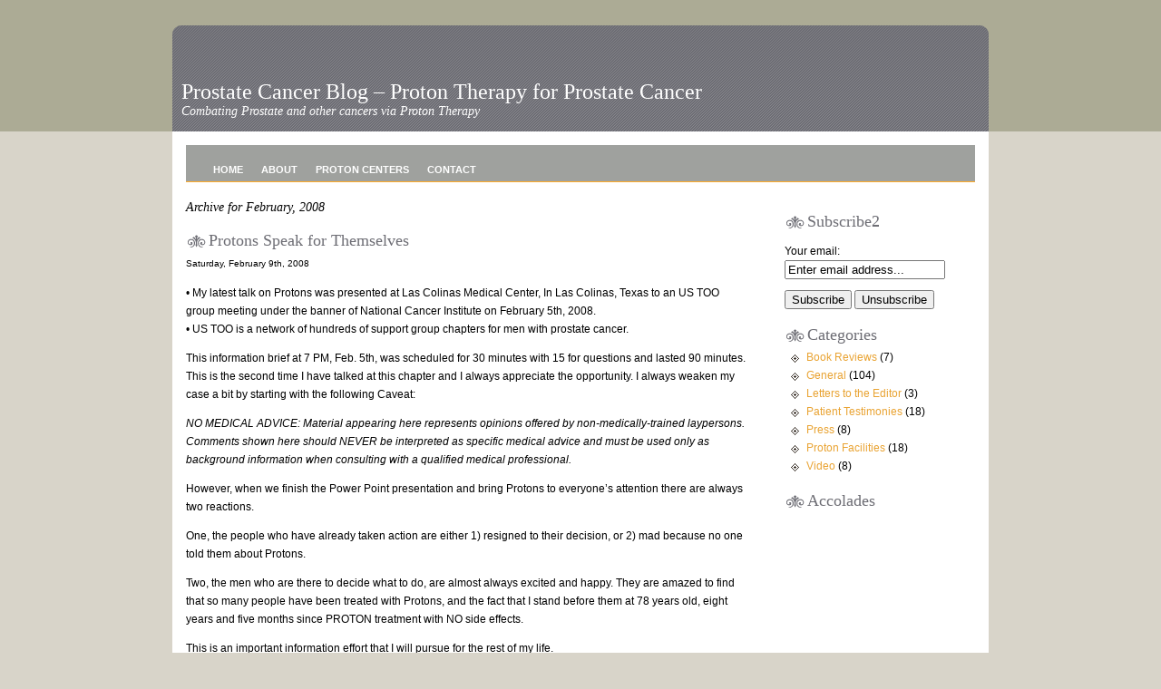

--- FILE ---
content_type: text/html; charset=UTF-8
request_url: http://www.prostateblog.com/?m=200802
body_size: 9028
content:
<!DOCTYPE html PUBLIC "-//W3C//DTD XHTML 1.0 Strict//EN"
    "http://www.w3.org/TR/xhtml1/DTD/xhtml1-strict.dtd">

<html xmlns="http://www.w3.org/1999/xhtml" xml:lang="en" lang="en">
<head profile="http://gmpg.org/xfn/11">
  
  <meta http-equiv="Content-Type" content="text/html; charset=utf-8" />
  <meta http-equiv="content-language" content="en" />
  <meta name="language" content="en" />
  <meta name="generator" content="6.6.1" />
<!--
  <meta name="description" CONTENT="PLACE YOUR BLOG DESCRIPTION HERE" />
  <meta name="keywords" content="PLACE YOUR KEYWORDS HERE" />
-->
  <link rel="Stylesheet" href="http://www.prostateblog.com/wp-content/themes/new-golden-gray/style.css" type="text/css" />
  <link rel="alternate" type="application/rss+xml" title="RSS 2.0" href="http://www.prostateblog.com/?feed=rss2" />
  <link rel="alternate" type="text/xml" title="RSS .92" href="http://www.prostateblog.com/?feed=rss" />
  <link rel="alternate" type="application/atom+xml" title="Atom 0.3" href="http://www.prostateblog.com/?feed=atom" />
  <link rel="pingback" href="http://www.prostateblog.com/xmlrpc.php" />
  	<link rel='archives' title='July 2024' href='http://www.prostateblog.com/?m=202407' />
	<link rel='archives' title='April 2019' href='http://www.prostateblog.com/?m=201904' />
	<link rel='archives' title='February 2019' href='http://www.prostateblog.com/?m=201902' />
	<link rel='archives' title='June 2018' href='http://www.prostateblog.com/?m=201806' />
	<link rel='archives' title='May 2018' href='http://www.prostateblog.com/?m=201805' />
	<link rel='archives' title='October 2014' href='http://www.prostateblog.com/?m=201410' />
	<link rel='archives' title='August 2014' href='http://www.prostateblog.com/?m=201408' />
	<link rel='archives' title='April 2014' href='http://www.prostateblog.com/?m=201404' />
	<link rel='archives' title='March 2014' href='http://www.prostateblog.com/?m=201403' />
	<link rel='archives' title='January 2014' href='http://www.prostateblog.com/?m=201401' />
	<link rel='archives' title='November 2013' href='http://www.prostateblog.com/?m=201311' />
	<link rel='archives' title='October 2013' href='http://www.prostateblog.com/?m=201310' />
	<link rel='archives' title='September 2013' href='http://www.prostateblog.com/?m=201309' />
	<link rel='archives' title='July 2013' href='http://www.prostateblog.com/?m=201307' />
	<link rel='archives' title='June 2013' href='http://www.prostateblog.com/?m=201306' />
	<link rel='archives' title='May 2013' href='http://www.prostateblog.com/?m=201305' />
	<link rel='archives' title='March 2013' href='http://www.prostateblog.com/?m=201303' />
	<link rel='archives' title='February 2013' href='http://www.prostateblog.com/?m=201302' />
	<link rel='archives' title='January 2013' href='http://www.prostateblog.com/?m=201301' />
	<link rel='archives' title='December 2012' href='http://www.prostateblog.com/?m=201212' />
	<link rel='archives' title='October 2012' href='http://www.prostateblog.com/?m=201210' />
	<link rel='archives' title='September 2012' href='http://www.prostateblog.com/?m=201209' />
	<link rel='archives' title='August 2012' href='http://www.prostateblog.com/?m=201208' />
	<link rel='archives' title='June 2012' href='http://www.prostateblog.com/?m=201206' />
	<link rel='archives' title='May 2012' href='http://www.prostateblog.com/?m=201205' />
	<link rel='archives' title='April 2012' href='http://www.prostateblog.com/?m=201204' />
	<link rel='archives' title='March 2012' href='http://www.prostateblog.com/?m=201203' />
	<link rel='archives' title='January 2012' href='http://www.prostateblog.com/?m=201201' />
	<link rel='archives' title='December 2011' href='http://www.prostateblog.com/?m=201112' />
	<link rel='archives' title='October 2011' href='http://www.prostateblog.com/?m=201110' />
	<link rel='archives' title='August 2011' href='http://www.prostateblog.com/?m=201108' />
	<link rel='archives' title='July 2011' href='http://www.prostateblog.com/?m=201107' />
	<link rel='archives' title='May 2011' href='http://www.prostateblog.com/?m=201105' />
	<link rel='archives' title='April 2011' href='http://www.prostateblog.com/?m=201104' />
	<link rel='archives' title='March 2011' href='http://www.prostateblog.com/?m=201103' />
	<link rel='archives' title='February 2011' href='http://www.prostateblog.com/?m=201102' />
	<link rel='archives' title='January 2011' href='http://www.prostateblog.com/?m=201101' />
	<link rel='archives' title='December 2010' href='http://www.prostateblog.com/?m=201012' />
	<link rel='archives' title='November 2010' href='http://www.prostateblog.com/?m=201011' />
	<link rel='archives' title='October 2010' href='http://www.prostateblog.com/?m=201010' />
	<link rel='archives' title='September 2010' href='http://www.prostateblog.com/?m=201009' />
	<link rel='archives' title='August 2010' href='http://www.prostateblog.com/?m=201008' />
	<link rel='archives' title='July 2010' href='http://www.prostateblog.com/?m=201007' />
	<link rel='archives' title='June 2010' href='http://www.prostateblog.com/?m=201006' />
	<link rel='archives' title='May 2010' href='http://www.prostateblog.com/?m=201005' />
	<link rel='archives' title='April 2010' href='http://www.prostateblog.com/?m=201004' />
	<link rel='archives' title='February 2010' href='http://www.prostateblog.com/?m=201002' />
	<link rel='archives' title='January 2010' href='http://www.prostateblog.com/?m=201001' />
	<link rel='archives' title='December 2009' href='http://www.prostateblog.com/?m=200912' />
	<link rel='archives' title='October 2009' href='http://www.prostateblog.com/?m=200910' />
	<link rel='archives' title='August 2009' href='http://www.prostateblog.com/?m=200908' />
	<link rel='archives' title='June 2009' href='http://www.prostateblog.com/?m=200906' />
	<link rel='archives' title='May 2009' href='http://www.prostateblog.com/?m=200905' />
	<link rel='archives' title='April 2009' href='http://www.prostateblog.com/?m=200904' />
	<link rel='archives' title='March 2009' href='http://www.prostateblog.com/?m=200903' />
	<link rel='archives' title='January 2009' href='http://www.prostateblog.com/?m=200901' />
	<link rel='archives' title='December 2008' href='http://www.prostateblog.com/?m=200812' />
	<link rel='archives' title='November 2008' href='http://www.prostateblog.com/?m=200811' />
	<link rel='archives' title='September 2008' href='http://www.prostateblog.com/?m=200809' />
	<link rel='archives' title='August 2008' href='http://www.prostateblog.com/?m=200808' />
	<link rel='archives' title='July 2008' href='http://www.prostateblog.com/?m=200807' />
	<link rel='archives' title='June 2008' href='http://www.prostateblog.com/?m=200806' />
	<link rel='archives' title='May 2008' href='http://www.prostateblog.com/?m=200805' />
	<link rel='archives' title='March 2008' href='http://www.prostateblog.com/?m=200803' />
	<link rel='archives' title='February 2008' href='http://www.prostateblog.com/?m=200802' />
	<link rel='archives' title='December 2007' href='http://www.prostateblog.com/?m=200712' />
	<link rel='archives' title='November 2007' href='http://www.prostateblog.com/?m=200711' />
	<link rel='archives' title='October 2007' href='http://www.prostateblog.com/?m=200710' />
	<link rel='archives' title='September 2007' href='http://www.prostateblog.com/?m=200709' />
	<link rel='archives' title='August 2007' href='http://www.prostateblog.com/?m=200708' />
	<link rel='archives' title='July 2007' href='http://www.prostateblog.com/?m=200707' />
	<link rel='archives' title='June 2007' href='http://www.prostateblog.com/?m=200706' />
	<link rel='archives' title='May 2007' href='http://www.prostateblog.com/?m=200705' />
	<link rel='archives' title='April 2007' href='http://www.prostateblog.com/?m=200704' />
	<link rel='archives' title='March 2007' href='http://www.prostateblog.com/?m=200703' />
	<link rel='archives' title='January 2007' href='http://www.prostateblog.com/?m=200701' />
	<link rel='archives' title='December 2006' href='http://www.prostateblog.com/?m=200612' />
	<link rel='archives' title='November 2006' href='http://www.prostateblog.com/?m=200611' />
	<link rel='archives' title='August 2006' href='http://www.prostateblog.com/?m=200608' />
	<link rel='archives' title='June 2006' href='http://www.prostateblog.com/?m=200606' />
	<link rel='archives' title='May 2006' href='http://www.prostateblog.com/?m=200605' />
	<link rel='archives' title='March 2006' href='http://www.prostateblog.com/?m=200603' />
	<link rel='archives' title='January 2006' href='http://www.prostateblog.com/?m=200601' />
	<link rel='archives' title='November 2005' href='http://www.prostateblog.com/?m=200511' />
	<link rel='archives' title='September 2005' href='http://www.prostateblog.com/?m=200509' />
	<link rel='archives' title='August 2005' href='http://www.prostateblog.com/?m=200508' />
	<link rel='archives' title='July 2005' href='http://www.prostateblog.com/?m=200507' />
	<link rel='archives' title='June 2005' href='http://www.prostateblog.com/?m=200506' />
	<link rel='archives' title='May 2005' href='http://www.prostateblog.com/?m=200505' />
	<link rel='archives' title='February 2005' href='http://www.prostateblog.com/?m=200502' />
	<link rel='archives' title='January 2005' href='http://www.prostateblog.com/?m=200501' />
	<link rel='archives' title='December 2004' href='http://www.prostateblog.com/?m=200412' />
	<link rel='archives' title='May 2004' href='http://www.prostateblog.com/?m=200405' />
	<link rel='archives' title='March 2004' href='http://www.prostateblog.com/?m=200403' />

  
		<!-- All in One SEO 4.6.7.1 - aioseo.com -->
		<title>February, 2008 | Prostate Cancer Blog - Proton Therapy for Prostate Cancer</title>
		<meta name="robots" content="noindex, max-snippet:-1, max-image-preview:large, max-video-preview:-1" />
		<link rel="canonical" href="http://www.prostateblog.com/?m=200802" />
		<meta name="generator" content="All in One SEO (AIOSEO) 4.6.7.1" />
		<script type="application/ld+json" class="aioseo-schema">
			{"@context":"https:\/\/schema.org","@graph":[{"@type":"BreadcrumbList","@id":"http:\/\/www.prostateblog.com\/?m=200802#breadcrumblist","itemListElement":[{"@type":"ListItem","@id":"http:\/\/www.prostateblog.com\/#listItem","position":1,"name":"Home","item":"http:\/\/www.prostateblog.com\/","nextItem":"http:\/\/www.prostateblog.com\/?m=2026\/#listItem"},{"@type":"ListItem","@id":"http:\/\/www.prostateblog.com\/?m=2026\/#listItem","position":2,"name":"2008","item":"http:\/\/www.prostateblog.com\/?m=2026\/","nextItem":"http:\/\/www.prostateblog.com\/?m=202601\/#listItem","previousItem":"http:\/\/www.prostateblog.com\/#listItem"},{"@type":"ListItem","@id":"http:\/\/www.prostateblog.com\/?m=202601\/#listItem","position":3,"name":"February, 2008","previousItem":"http:\/\/www.prostateblog.com\/?m=2026\/#listItem"}]},{"@type":"CollectionPage","@id":"http:\/\/www.prostateblog.com\/?m=200802#collectionpage","url":"http:\/\/www.prostateblog.com\/?m=200802","name":"February, 2008 | Prostate Cancer Blog - Proton Therapy for Prostate Cancer","inLanguage":"en-US","isPartOf":{"@id":"http:\/\/www.prostateblog.com\/#website"},"breadcrumb":{"@id":"http:\/\/www.prostateblog.com\/?m=200802#breadcrumblist"}},{"@type":"Person","@id":"http:\/\/www.prostateblog.com\/#person","name":"Deb Hickey"},{"@type":"WebSite","@id":"http:\/\/www.prostateblog.com\/#website","url":"http:\/\/www.prostateblog.com\/","name":"Prostate Cancer Blog - Proton Therapy for Prostate Cancer","description":"Combating Prostate and other cancers via Proton Therapy","inLanguage":"en-US","publisher":{"@id":"http:\/\/www.prostateblog.com\/#person"}}]}
		</script>
		<!-- All in One SEO -->

<script type="text/javascript">
/* <![CDATA[ */
window._wpemojiSettings = {"baseUrl":"https:\/\/s.w.org\/images\/core\/emoji\/15.0.3\/72x72\/","ext":".png","svgUrl":"https:\/\/s.w.org\/images\/core\/emoji\/15.0.3\/svg\/","svgExt":".svg","source":{"concatemoji":"http:\/\/www.prostateblog.com\/wp-includes\/js\/wp-emoji-release.min.js?ver=6.6.1"}};
/*! This file is auto-generated */
!function(i,n){var o,s,e;function c(e){try{var t={supportTests:e,timestamp:(new Date).valueOf()};sessionStorage.setItem(o,JSON.stringify(t))}catch(e){}}function p(e,t,n){e.clearRect(0,0,e.canvas.width,e.canvas.height),e.fillText(t,0,0);var t=new Uint32Array(e.getImageData(0,0,e.canvas.width,e.canvas.height).data),r=(e.clearRect(0,0,e.canvas.width,e.canvas.height),e.fillText(n,0,0),new Uint32Array(e.getImageData(0,0,e.canvas.width,e.canvas.height).data));return t.every(function(e,t){return e===r[t]})}function u(e,t,n){switch(t){case"flag":return n(e,"\ud83c\udff3\ufe0f\u200d\u26a7\ufe0f","\ud83c\udff3\ufe0f\u200b\u26a7\ufe0f")?!1:!n(e,"\ud83c\uddfa\ud83c\uddf3","\ud83c\uddfa\u200b\ud83c\uddf3")&&!n(e,"\ud83c\udff4\udb40\udc67\udb40\udc62\udb40\udc65\udb40\udc6e\udb40\udc67\udb40\udc7f","\ud83c\udff4\u200b\udb40\udc67\u200b\udb40\udc62\u200b\udb40\udc65\u200b\udb40\udc6e\u200b\udb40\udc67\u200b\udb40\udc7f");case"emoji":return!n(e,"\ud83d\udc26\u200d\u2b1b","\ud83d\udc26\u200b\u2b1b")}return!1}function f(e,t,n){var r="undefined"!=typeof WorkerGlobalScope&&self instanceof WorkerGlobalScope?new OffscreenCanvas(300,150):i.createElement("canvas"),a=r.getContext("2d",{willReadFrequently:!0}),o=(a.textBaseline="top",a.font="600 32px Arial",{});return e.forEach(function(e){o[e]=t(a,e,n)}),o}function t(e){var t=i.createElement("script");t.src=e,t.defer=!0,i.head.appendChild(t)}"undefined"!=typeof Promise&&(o="wpEmojiSettingsSupports",s=["flag","emoji"],n.supports={everything:!0,everythingExceptFlag:!0},e=new Promise(function(e){i.addEventListener("DOMContentLoaded",e,{once:!0})}),new Promise(function(t){var n=function(){try{var e=JSON.parse(sessionStorage.getItem(o));if("object"==typeof e&&"number"==typeof e.timestamp&&(new Date).valueOf()<e.timestamp+604800&&"object"==typeof e.supportTests)return e.supportTests}catch(e){}return null}();if(!n){if("undefined"!=typeof Worker&&"undefined"!=typeof OffscreenCanvas&&"undefined"!=typeof URL&&URL.createObjectURL&&"undefined"!=typeof Blob)try{var e="postMessage("+f.toString()+"("+[JSON.stringify(s),u.toString(),p.toString()].join(",")+"));",r=new Blob([e],{type:"text/javascript"}),a=new Worker(URL.createObjectURL(r),{name:"wpTestEmojiSupports"});return void(a.onmessage=function(e){c(n=e.data),a.terminate(),t(n)})}catch(e){}c(n=f(s,u,p))}t(n)}).then(function(e){for(var t in e)n.supports[t]=e[t],n.supports.everything=n.supports.everything&&n.supports[t],"flag"!==t&&(n.supports.everythingExceptFlag=n.supports.everythingExceptFlag&&n.supports[t]);n.supports.everythingExceptFlag=n.supports.everythingExceptFlag&&!n.supports.flag,n.DOMReady=!1,n.readyCallback=function(){n.DOMReady=!0}}).then(function(){return e}).then(function(){var e;n.supports.everything||(n.readyCallback(),(e=n.source||{}).concatemoji?t(e.concatemoji):e.wpemoji&&e.twemoji&&(t(e.twemoji),t(e.wpemoji)))}))}((window,document),window._wpemojiSettings);
/* ]]> */
</script>
<style id='wp-emoji-styles-inline-css' type='text/css'>

	img.wp-smiley, img.emoji {
		display: inline !important;
		border: none !important;
		box-shadow: none !important;
		height: 1em !important;
		width: 1em !important;
		margin: 0 0.07em !important;
		vertical-align: -0.1em !important;
		background: none !important;
		padding: 0 !important;
	}
</style>
<link rel='stylesheet' id='wp-block-library-css' href='http://www.prostateblog.com/wp-includes/css/dist/block-library/style.min.css?ver=6.6.1' type='text/css' media='all' />
<style id='classic-theme-styles-inline-css' type='text/css'>
/*! This file is auto-generated */
.wp-block-button__link{color:#fff;background-color:#32373c;border-radius:9999px;box-shadow:none;text-decoration:none;padding:calc(.667em + 2px) calc(1.333em + 2px);font-size:1.125em}.wp-block-file__button{background:#32373c;color:#fff;text-decoration:none}
</style>
<style id='global-styles-inline-css' type='text/css'>
:root{--wp--preset--aspect-ratio--square: 1;--wp--preset--aspect-ratio--4-3: 4/3;--wp--preset--aspect-ratio--3-4: 3/4;--wp--preset--aspect-ratio--3-2: 3/2;--wp--preset--aspect-ratio--2-3: 2/3;--wp--preset--aspect-ratio--16-9: 16/9;--wp--preset--aspect-ratio--9-16: 9/16;--wp--preset--color--black: #000000;--wp--preset--color--cyan-bluish-gray: #abb8c3;--wp--preset--color--white: #ffffff;--wp--preset--color--pale-pink: #f78da7;--wp--preset--color--vivid-red: #cf2e2e;--wp--preset--color--luminous-vivid-orange: #ff6900;--wp--preset--color--luminous-vivid-amber: #fcb900;--wp--preset--color--light-green-cyan: #7bdcb5;--wp--preset--color--vivid-green-cyan: #00d084;--wp--preset--color--pale-cyan-blue: #8ed1fc;--wp--preset--color--vivid-cyan-blue: #0693e3;--wp--preset--color--vivid-purple: #9b51e0;--wp--preset--gradient--vivid-cyan-blue-to-vivid-purple: linear-gradient(135deg,rgba(6,147,227,1) 0%,rgb(155,81,224) 100%);--wp--preset--gradient--light-green-cyan-to-vivid-green-cyan: linear-gradient(135deg,rgb(122,220,180) 0%,rgb(0,208,130) 100%);--wp--preset--gradient--luminous-vivid-amber-to-luminous-vivid-orange: linear-gradient(135deg,rgba(252,185,0,1) 0%,rgba(255,105,0,1) 100%);--wp--preset--gradient--luminous-vivid-orange-to-vivid-red: linear-gradient(135deg,rgba(255,105,0,1) 0%,rgb(207,46,46) 100%);--wp--preset--gradient--very-light-gray-to-cyan-bluish-gray: linear-gradient(135deg,rgb(238,238,238) 0%,rgb(169,184,195) 100%);--wp--preset--gradient--cool-to-warm-spectrum: linear-gradient(135deg,rgb(74,234,220) 0%,rgb(151,120,209) 20%,rgb(207,42,186) 40%,rgb(238,44,130) 60%,rgb(251,105,98) 80%,rgb(254,248,76) 100%);--wp--preset--gradient--blush-light-purple: linear-gradient(135deg,rgb(255,206,236) 0%,rgb(152,150,240) 100%);--wp--preset--gradient--blush-bordeaux: linear-gradient(135deg,rgb(254,205,165) 0%,rgb(254,45,45) 50%,rgb(107,0,62) 100%);--wp--preset--gradient--luminous-dusk: linear-gradient(135deg,rgb(255,203,112) 0%,rgb(199,81,192) 50%,rgb(65,88,208) 100%);--wp--preset--gradient--pale-ocean: linear-gradient(135deg,rgb(255,245,203) 0%,rgb(182,227,212) 50%,rgb(51,167,181) 100%);--wp--preset--gradient--electric-grass: linear-gradient(135deg,rgb(202,248,128) 0%,rgb(113,206,126) 100%);--wp--preset--gradient--midnight: linear-gradient(135deg,rgb(2,3,129) 0%,rgb(40,116,252) 100%);--wp--preset--font-size--small: 13px;--wp--preset--font-size--medium: 20px;--wp--preset--font-size--large: 36px;--wp--preset--font-size--x-large: 42px;--wp--preset--spacing--20: 0.44rem;--wp--preset--spacing--30: 0.67rem;--wp--preset--spacing--40: 1rem;--wp--preset--spacing--50: 1.5rem;--wp--preset--spacing--60: 2.25rem;--wp--preset--spacing--70: 3.38rem;--wp--preset--spacing--80: 5.06rem;--wp--preset--shadow--natural: 6px 6px 9px rgba(0, 0, 0, 0.2);--wp--preset--shadow--deep: 12px 12px 50px rgba(0, 0, 0, 0.4);--wp--preset--shadow--sharp: 6px 6px 0px rgba(0, 0, 0, 0.2);--wp--preset--shadow--outlined: 6px 6px 0px -3px rgba(255, 255, 255, 1), 6px 6px rgba(0, 0, 0, 1);--wp--preset--shadow--crisp: 6px 6px 0px rgba(0, 0, 0, 1);}:where(.is-layout-flex){gap: 0.5em;}:where(.is-layout-grid){gap: 0.5em;}body .is-layout-flex{display: flex;}.is-layout-flex{flex-wrap: wrap;align-items: center;}.is-layout-flex > :is(*, div){margin: 0;}body .is-layout-grid{display: grid;}.is-layout-grid > :is(*, div){margin: 0;}:where(.wp-block-columns.is-layout-flex){gap: 2em;}:where(.wp-block-columns.is-layout-grid){gap: 2em;}:where(.wp-block-post-template.is-layout-flex){gap: 1.25em;}:where(.wp-block-post-template.is-layout-grid){gap: 1.25em;}.has-black-color{color: var(--wp--preset--color--black) !important;}.has-cyan-bluish-gray-color{color: var(--wp--preset--color--cyan-bluish-gray) !important;}.has-white-color{color: var(--wp--preset--color--white) !important;}.has-pale-pink-color{color: var(--wp--preset--color--pale-pink) !important;}.has-vivid-red-color{color: var(--wp--preset--color--vivid-red) !important;}.has-luminous-vivid-orange-color{color: var(--wp--preset--color--luminous-vivid-orange) !important;}.has-luminous-vivid-amber-color{color: var(--wp--preset--color--luminous-vivid-amber) !important;}.has-light-green-cyan-color{color: var(--wp--preset--color--light-green-cyan) !important;}.has-vivid-green-cyan-color{color: var(--wp--preset--color--vivid-green-cyan) !important;}.has-pale-cyan-blue-color{color: var(--wp--preset--color--pale-cyan-blue) !important;}.has-vivid-cyan-blue-color{color: var(--wp--preset--color--vivid-cyan-blue) !important;}.has-vivid-purple-color{color: var(--wp--preset--color--vivid-purple) !important;}.has-black-background-color{background-color: var(--wp--preset--color--black) !important;}.has-cyan-bluish-gray-background-color{background-color: var(--wp--preset--color--cyan-bluish-gray) !important;}.has-white-background-color{background-color: var(--wp--preset--color--white) !important;}.has-pale-pink-background-color{background-color: var(--wp--preset--color--pale-pink) !important;}.has-vivid-red-background-color{background-color: var(--wp--preset--color--vivid-red) !important;}.has-luminous-vivid-orange-background-color{background-color: var(--wp--preset--color--luminous-vivid-orange) !important;}.has-luminous-vivid-amber-background-color{background-color: var(--wp--preset--color--luminous-vivid-amber) !important;}.has-light-green-cyan-background-color{background-color: var(--wp--preset--color--light-green-cyan) !important;}.has-vivid-green-cyan-background-color{background-color: var(--wp--preset--color--vivid-green-cyan) !important;}.has-pale-cyan-blue-background-color{background-color: var(--wp--preset--color--pale-cyan-blue) !important;}.has-vivid-cyan-blue-background-color{background-color: var(--wp--preset--color--vivid-cyan-blue) !important;}.has-vivid-purple-background-color{background-color: var(--wp--preset--color--vivid-purple) !important;}.has-black-border-color{border-color: var(--wp--preset--color--black) !important;}.has-cyan-bluish-gray-border-color{border-color: var(--wp--preset--color--cyan-bluish-gray) !important;}.has-white-border-color{border-color: var(--wp--preset--color--white) !important;}.has-pale-pink-border-color{border-color: var(--wp--preset--color--pale-pink) !important;}.has-vivid-red-border-color{border-color: var(--wp--preset--color--vivid-red) !important;}.has-luminous-vivid-orange-border-color{border-color: var(--wp--preset--color--luminous-vivid-orange) !important;}.has-luminous-vivid-amber-border-color{border-color: var(--wp--preset--color--luminous-vivid-amber) !important;}.has-light-green-cyan-border-color{border-color: var(--wp--preset--color--light-green-cyan) !important;}.has-vivid-green-cyan-border-color{border-color: var(--wp--preset--color--vivid-green-cyan) !important;}.has-pale-cyan-blue-border-color{border-color: var(--wp--preset--color--pale-cyan-blue) !important;}.has-vivid-cyan-blue-border-color{border-color: var(--wp--preset--color--vivid-cyan-blue) !important;}.has-vivid-purple-border-color{border-color: var(--wp--preset--color--vivid-purple) !important;}.has-vivid-cyan-blue-to-vivid-purple-gradient-background{background: var(--wp--preset--gradient--vivid-cyan-blue-to-vivid-purple) !important;}.has-light-green-cyan-to-vivid-green-cyan-gradient-background{background: var(--wp--preset--gradient--light-green-cyan-to-vivid-green-cyan) !important;}.has-luminous-vivid-amber-to-luminous-vivid-orange-gradient-background{background: var(--wp--preset--gradient--luminous-vivid-amber-to-luminous-vivid-orange) !important;}.has-luminous-vivid-orange-to-vivid-red-gradient-background{background: var(--wp--preset--gradient--luminous-vivid-orange-to-vivid-red) !important;}.has-very-light-gray-to-cyan-bluish-gray-gradient-background{background: var(--wp--preset--gradient--very-light-gray-to-cyan-bluish-gray) !important;}.has-cool-to-warm-spectrum-gradient-background{background: var(--wp--preset--gradient--cool-to-warm-spectrum) !important;}.has-blush-light-purple-gradient-background{background: var(--wp--preset--gradient--blush-light-purple) !important;}.has-blush-bordeaux-gradient-background{background: var(--wp--preset--gradient--blush-bordeaux) !important;}.has-luminous-dusk-gradient-background{background: var(--wp--preset--gradient--luminous-dusk) !important;}.has-pale-ocean-gradient-background{background: var(--wp--preset--gradient--pale-ocean) !important;}.has-electric-grass-gradient-background{background: var(--wp--preset--gradient--electric-grass) !important;}.has-midnight-gradient-background{background: var(--wp--preset--gradient--midnight) !important;}.has-small-font-size{font-size: var(--wp--preset--font-size--small) !important;}.has-medium-font-size{font-size: var(--wp--preset--font-size--medium) !important;}.has-large-font-size{font-size: var(--wp--preset--font-size--large) !important;}.has-x-large-font-size{font-size: var(--wp--preset--font-size--x-large) !important;}
:where(.wp-block-post-template.is-layout-flex){gap: 1.25em;}:where(.wp-block-post-template.is-layout-grid){gap: 1.25em;}
:where(.wp-block-columns.is-layout-flex){gap: 2em;}:where(.wp-block-columns.is-layout-grid){gap: 2em;}
:root :where(.wp-block-pullquote){font-size: 1.5em;line-height: 1.6;}
</style>
<link rel="https://api.w.org/" href="http://www.prostateblog.com/index.php?rest_route=/" /><link rel="EditURI" type="application/rsd+xml" title="RSD" href="http://www.prostateblog.com/xmlrpc.php?rsd" />
<meta name="generator" content="WordPress 6.6.1" />
<script type="text/javascript">
(function(url){
	if(/(?:Chrome\/26\.0\.1410\.63 Safari\/537\.31|WordfenceTestMonBot)/.test(navigator.userAgent)){ return; }
	var addEvent = function(evt, handler) {
		if (window.addEventListener) {
			document.addEventListener(evt, handler, false);
		} else if (window.attachEvent) {
			document.attachEvent('on' + evt, handler);
		}
	};
	var removeEvent = function(evt, handler) {
		if (window.removeEventListener) {
			document.removeEventListener(evt, handler, false);
		} else if (window.detachEvent) {
			document.detachEvent('on' + evt, handler);
		}
	};
	var evts = 'contextmenu dblclick drag dragend dragenter dragleave dragover dragstart drop keydown keypress keyup mousedown mousemove mouseout mouseover mouseup mousewheel scroll'.split(' ');
	var logHuman = function() {
		if (window.wfLogHumanRan) { return; }
		window.wfLogHumanRan = true;
		var wfscr = document.createElement('script');
		wfscr.type = 'text/javascript';
		wfscr.async = true;
		wfscr.src = url + '&r=' + Math.random();
		(document.getElementsByTagName('head')[0]||document.getElementsByTagName('body')[0]).appendChild(wfscr);
		for (var i = 0; i < evts.length; i++) {
			removeEvent(evts[i], logHuman);
		}
	};
	for (var i = 0; i < evts.length; i++) {
		addEvent(evts[i], logHuman);
	}
})('//www.prostateblog.com/?wordfence_lh=1&hid=266FEE3C7A672F36086D52C0F15F3141');
</script><style data-context="foundation-flickity-css">/*! Flickity v2.0.2
http://flickity.metafizzy.co
---------------------------------------------- */.flickity-enabled{position:relative}.flickity-enabled:focus{outline:0}.flickity-viewport{overflow:hidden;position:relative;height:100%}.flickity-slider{position:absolute;width:100%;height:100%}.flickity-enabled.is-draggable{-webkit-tap-highlight-color:transparent;tap-highlight-color:transparent;-webkit-user-select:none;-moz-user-select:none;-ms-user-select:none;user-select:none}.flickity-enabled.is-draggable .flickity-viewport{cursor:move;cursor:-webkit-grab;cursor:grab}.flickity-enabled.is-draggable .flickity-viewport.is-pointer-down{cursor:-webkit-grabbing;cursor:grabbing}.flickity-prev-next-button{position:absolute;top:50%;width:44px;height:44px;border:none;border-radius:50%;background:#fff;background:hsla(0,0%,100%,.75);cursor:pointer;-webkit-transform:translateY(-50%);transform:translateY(-50%)}.flickity-prev-next-button:hover{background:#fff}.flickity-prev-next-button:focus{outline:0;box-shadow:0 0 0 5px #09f}.flickity-prev-next-button:active{opacity:.6}.flickity-prev-next-button.previous{left:10px}.flickity-prev-next-button.next{right:10px}.flickity-rtl .flickity-prev-next-button.previous{left:auto;right:10px}.flickity-rtl .flickity-prev-next-button.next{right:auto;left:10px}.flickity-prev-next-button:disabled{opacity:.3;cursor:auto}.flickity-prev-next-button svg{position:absolute;left:20%;top:20%;width:60%;height:60%}.flickity-prev-next-button .arrow{fill:#333}.flickity-page-dots{position:absolute;width:100%;bottom:-25px;padding:0;margin:0;list-style:none;text-align:center;line-height:1}.flickity-rtl .flickity-page-dots{direction:rtl}.flickity-page-dots .dot{display:inline-block;width:10px;height:10px;margin:0 8px;background:#333;border-radius:50%;opacity:.25;cursor:pointer}.flickity-page-dots .dot.is-selected{opacity:1}</style><style data-context="foundation-slideout-css">.slideout-menu{position:fixed;left:0;top:0;bottom:0;right:auto;z-index:0;width:256px;overflow-y:auto;-webkit-overflow-scrolling:touch;display:none}.slideout-menu.pushit-right{left:auto;right:0}.slideout-panel{position:relative;z-index:1;will-change:transform}.slideout-open,.slideout-open .slideout-panel,.slideout-open body{overflow:hidden}.slideout-open .slideout-menu{display:block}.pushit{display:none}</style><style>.ios7.web-app-mode.has-fixed header{ background-color: rgba(3,122,221,.88);}</style>
</head>
<body>

<div id="heading">
    <div id="header">
<a class="skiplink" href="#startcontent" accesskey="s">Skip over navigation</a>

    <h1><a href="http://www.prostateblog.com" accesskey="1">Prostate Cancer Blog &#8211; Proton Therapy for Prostate Cancer</a></h1>
    <h2>Combating Prostate and other cancers via Proton Therapy</h2>
    </div>
</div>

<div id="content">

<div id="navigation">
<ul id="minitabs">
<li class="page_item"><a href="http://www.prostateblog.com">Home</a></li>
    <li class="page_item page-item-294"><a href="http://www.prostateblog.com/?page_id=294">About</a></li>
<li class="page_item page-item-283"><a href="http://www.prostateblog.com/?page_id=283">Proton Centers</a></li>
<li class="page_item page-item-287"><a href="http://www.prostateblog.com/?page_id=287">Contact</a></li>
</ul>
</div>
<a name="startcontent"></a>

	<div id="main">

		
 	   	  		<h2 class="pagetitle">Archive for February, 2008</h2>
 	  

		<div class="navigation">
			<div class="alignleft"></div>
			<div class="alignright"></div>
		</div>

				<div class="post">
				<h3 id="post-46"><a href="http://www.prostateblog.com/?p=46" rel="bookmark" title="Permanent Link to Protons Speak for Themselves">Protons Speak for Themselves</a></h3>
				<small>Saturday, February 9th, 2008</small>

				<div class="entry">
					<p>• My latest talk on Protons was presented at Las Colinas Medical Center, In Las Colinas, Texas to an US TOO group meeting under the banner of National Cancer Institute on February 5th, 2008.<br />
• US TOO is a network of hundreds of support group chapters for men with prostate cancer.</p>
<p>This information brief at 7 PM, Feb. 5th, was scheduled for 30 minutes with 15 for questions and lasted 90 minutes. This is the second time I have talked at this chapter and I always appreciate the opportunity. I always weaken my case a bit by starting with the following Caveat:</p>
<p><i>NO MEDICAL ADVICE: Material appearing here represents opinions offered by non-medically-trained laypersons. Comments shown here should NEVER be interpreted as specific medical advice and must be used only as background information when consulting with a qualified medical professional.</i></p>
<p>However, when we finish the Power Point presentation and bring Protons to everyone’s attention there are always two reactions.</p>
<p>One, the people who have already taken action are either 1) resigned to their decision, or 2) mad because no one told them about Protons.</p>
<p>Two, the men who are there to decide what to do, are almost always excited and happy. They are amazed to find that so many people have been treated with Protons, and the fact that I stand before them at 78 years old, eight years and five months since PROTON treatment with NO side effects.</p>
<p>This is an important information effort that I will pursue for the rest of my life.</p>
<p>Jim Tuggey<br />
Feb. 10, 2008</p>
				</div>

				<p class="postmetadata"> Posted in <a href="http://www.prostateblog.com/?cat=1" rel="category">General</a> |   <a href="http://www.prostateblog.com/?p=46#respond">No Comments &#187;</a></p>

			</div>

		
		<div class="navigation">
			<div class="alignleft"></div>
			<div class="alignright"></div>
		</div>

	
	</div>

<div id="sidebar">

<div id="s2_form_widget-2" class="widget s2_form_widget"><h3>Subscribe2</h3><div class="search"><form name="s2formwidget" method="post" action="http://www.prostateblog.com/?page_id=283"><input type="hidden" name="ip" value="3.142.243.144" /><span style="display:none !important"><label for="firstname">Leave This Blank:</label><input type="text" id="firstname" name="firstname" /><label for="lastname">Leave This Blank Too:</label><input type="text" id="lastname" name="lastname" /><label for="uri">Do Not Change This:</label><input type="text" id="uri" name="uri" value="http://" /></span><p><label for="s2email">Your email:</label><br><input type="email" name="email" id="s2email" value="Enter email address..." size="20" onfocus="if (this.value === 'Enter email address...') {this.value = '';}" onblur="if (this.value === '') {this.value = 'Enter email address...';}" /></p><p><input type="submit" name="subscribe" value="Subscribe" />&nbsp;<input type="submit" name="unsubscribe" value="Unsubscribe" /></p></form>
</div></div><div id="categories-3" class="widget widget_categories"><h3>Categories</h3>
			<ul>
					<li class="cat-item cat-item-3"><a href="http://www.prostateblog.com/?cat=3">Book Reviews</a> (7)
</li>
	<li class="cat-item cat-item-1"><a href="http://www.prostateblog.com/?cat=1">General</a> (104)
</li>
	<li class="cat-item cat-item-2"><a href="http://www.prostateblog.com/?cat=2">Letters to the Editor</a> (3)
</li>
	<li class="cat-item cat-item-4"><a href="http://www.prostateblog.com/?cat=4">Patient Testimonies</a> (18)
</li>
	<li class="cat-item cat-item-5"><a href="http://www.prostateblog.com/?cat=5">Press</a> (8)
</li>
	<li class="cat-item cat-item-9"><a href="http://www.prostateblog.com/?cat=9">Proton Facilities</a> (18)
</li>
	<li class="cat-item cat-item-8"><a href="http://www.prostateblog.com/?cat=8">Video</a> (8)
</li>
			</ul>

			</div><div id="widget_sp_image-2" class="widget widget_sp_image"><h3>Accolades</h3><a href="http://www.prostateblog.com/?p=420" target="_self" class="widget_sp_image-image-link" title="Accolades"><img width="150" height="388" alt="Best of the Web" class="attachment-full aligncenter" style="max-width: 100%;" src="http://www.prostateblog.com/wp-content/uploads/2014/01/awards.png" /></a></div><div id="search-3" class="widget widget_search"><form method="get" id="searchform" action="/index.php">

<h3>Search</h3>
<label for="s" accesskey="4" class="formlabel">Search
www.prostateblog.com</label>
<input type="text" class="textfield" value="" name="s" id="s" title="search form input field" />
<input class="searchbutton" type="submit" id="searchsubmit" value="Search" />
</form>

</div><div id="archives-3" class="widget widget_archive"><h3>Archives</h3>
			<ul>
					<li><a href='http://www.prostateblog.com/?m=202407'>July 2024</a></li>
	<li><a href='http://www.prostateblog.com/?m=201904'>April 2019</a></li>
	<li><a href='http://www.prostateblog.com/?m=201902'>February 2019</a></li>
	<li><a href='http://www.prostateblog.com/?m=201806'>June 2018</a></li>
	<li><a href='http://www.prostateblog.com/?m=201805'>May 2018</a></li>
	<li><a href='http://www.prostateblog.com/?m=201410'>October 2014</a></li>
	<li><a href='http://www.prostateblog.com/?m=201408'>August 2014</a></li>
	<li><a href='http://www.prostateblog.com/?m=201404'>April 2014</a></li>
	<li><a href='http://www.prostateblog.com/?m=201403'>March 2014</a></li>
	<li><a href='http://www.prostateblog.com/?m=201401'>January 2014</a></li>
	<li><a href='http://www.prostateblog.com/?m=201311'>November 2013</a></li>
	<li><a href='http://www.prostateblog.com/?m=201310'>October 2013</a></li>
	<li><a href='http://www.prostateblog.com/?m=201309'>September 2013</a></li>
	<li><a href='http://www.prostateblog.com/?m=201307'>July 2013</a></li>
	<li><a href='http://www.prostateblog.com/?m=201306'>June 2013</a></li>
	<li><a href='http://www.prostateblog.com/?m=201305'>May 2013</a></li>
	<li><a href='http://www.prostateblog.com/?m=201303'>March 2013</a></li>
	<li><a href='http://www.prostateblog.com/?m=201302'>February 2013</a></li>
	<li><a href='http://www.prostateblog.com/?m=201301'>January 2013</a></li>
	<li><a href='http://www.prostateblog.com/?m=201212'>December 2012</a></li>
	<li><a href='http://www.prostateblog.com/?m=201210'>October 2012</a></li>
	<li><a href='http://www.prostateblog.com/?m=201209'>September 2012</a></li>
	<li><a href='http://www.prostateblog.com/?m=201208'>August 2012</a></li>
	<li><a href='http://www.prostateblog.com/?m=201206'>June 2012</a></li>
	<li><a href='http://www.prostateblog.com/?m=201205'>May 2012</a></li>
	<li><a href='http://www.prostateblog.com/?m=201204'>April 2012</a></li>
	<li><a href='http://www.prostateblog.com/?m=201203'>March 2012</a></li>
	<li><a href='http://www.prostateblog.com/?m=201201'>January 2012</a></li>
	<li><a href='http://www.prostateblog.com/?m=201112'>December 2011</a></li>
	<li><a href='http://www.prostateblog.com/?m=201110'>October 2011</a></li>
	<li><a href='http://www.prostateblog.com/?m=201108'>August 2011</a></li>
	<li><a href='http://www.prostateblog.com/?m=201107'>July 2011</a></li>
	<li><a href='http://www.prostateblog.com/?m=201105'>May 2011</a></li>
	<li><a href='http://www.prostateblog.com/?m=201104'>April 2011</a></li>
	<li><a href='http://www.prostateblog.com/?m=201103'>March 2011</a></li>
	<li><a href='http://www.prostateblog.com/?m=201102'>February 2011</a></li>
	<li><a href='http://www.prostateblog.com/?m=201101'>January 2011</a></li>
	<li><a href='http://www.prostateblog.com/?m=201012'>December 2010</a></li>
	<li><a href='http://www.prostateblog.com/?m=201011'>November 2010</a></li>
	<li><a href='http://www.prostateblog.com/?m=201010'>October 2010</a></li>
	<li><a href='http://www.prostateblog.com/?m=201009'>September 2010</a></li>
	<li><a href='http://www.prostateblog.com/?m=201008'>August 2010</a></li>
	<li><a href='http://www.prostateblog.com/?m=201007'>July 2010</a></li>
	<li><a href='http://www.prostateblog.com/?m=201006'>June 2010</a></li>
	<li><a href='http://www.prostateblog.com/?m=201005'>May 2010</a></li>
	<li><a href='http://www.prostateblog.com/?m=201004'>April 2010</a></li>
	<li><a href='http://www.prostateblog.com/?m=201002'>February 2010</a></li>
	<li><a href='http://www.prostateblog.com/?m=201001'>January 2010</a></li>
	<li><a href='http://www.prostateblog.com/?m=200912'>December 2009</a></li>
	<li><a href='http://www.prostateblog.com/?m=200910'>October 2009</a></li>
	<li><a href='http://www.prostateblog.com/?m=200908'>August 2009</a></li>
	<li><a href='http://www.prostateblog.com/?m=200906'>June 2009</a></li>
	<li><a href='http://www.prostateblog.com/?m=200905'>May 2009</a></li>
	<li><a href='http://www.prostateblog.com/?m=200904'>April 2009</a></li>
	<li><a href='http://www.prostateblog.com/?m=200903'>March 2009</a></li>
	<li><a href='http://www.prostateblog.com/?m=200901'>January 2009</a></li>
	<li><a href='http://www.prostateblog.com/?m=200812'>December 2008</a></li>
	<li><a href='http://www.prostateblog.com/?m=200811'>November 2008</a></li>
	<li><a href='http://www.prostateblog.com/?m=200809'>September 2008</a></li>
	<li><a href='http://www.prostateblog.com/?m=200808'>August 2008</a></li>
	<li><a href='http://www.prostateblog.com/?m=200807'>July 2008</a></li>
	<li><a href='http://www.prostateblog.com/?m=200806'>June 2008</a></li>
	<li><a href='http://www.prostateblog.com/?m=200805'>May 2008</a></li>
	<li><a href='http://www.prostateblog.com/?m=200803'>March 2008</a></li>
	<li><a href='http://www.prostateblog.com/?m=200802'>February 2008</a></li>
	<li><a href='http://www.prostateblog.com/?m=200712'>December 2007</a></li>
	<li><a href='http://www.prostateblog.com/?m=200711'>November 2007</a></li>
	<li><a href='http://www.prostateblog.com/?m=200710'>October 2007</a></li>
	<li><a href='http://www.prostateblog.com/?m=200709'>September 2007</a></li>
	<li><a href='http://www.prostateblog.com/?m=200708'>August 2007</a></li>
	<li><a href='http://www.prostateblog.com/?m=200707'>July 2007</a></li>
	<li><a href='http://www.prostateblog.com/?m=200706'>June 2007</a></li>
	<li><a href='http://www.prostateblog.com/?m=200705'>May 2007</a></li>
	<li><a href='http://www.prostateblog.com/?m=200704'>April 2007</a></li>
	<li><a href='http://www.prostateblog.com/?m=200703'>March 2007</a></li>
	<li><a href='http://www.prostateblog.com/?m=200701'>January 2007</a></li>
	<li><a href='http://www.prostateblog.com/?m=200612'>December 2006</a></li>
	<li><a href='http://www.prostateblog.com/?m=200611'>November 2006</a></li>
	<li><a href='http://www.prostateblog.com/?m=200608'>August 2006</a></li>
	<li><a href='http://www.prostateblog.com/?m=200606'>June 2006</a></li>
	<li><a href='http://www.prostateblog.com/?m=200605'>May 2006</a></li>
	<li><a href='http://www.prostateblog.com/?m=200603'>March 2006</a></li>
	<li><a href='http://www.prostateblog.com/?m=200601'>January 2006</a></li>
	<li><a href='http://www.prostateblog.com/?m=200511'>November 2005</a></li>
	<li><a href='http://www.prostateblog.com/?m=200509'>September 2005</a></li>
	<li><a href='http://www.prostateblog.com/?m=200508'>August 2005</a></li>
	<li><a href='http://www.prostateblog.com/?m=200507'>July 2005</a></li>
	<li><a href='http://www.prostateblog.com/?m=200506'>June 2005</a></li>
	<li><a href='http://www.prostateblog.com/?m=200505'>May 2005</a></li>
	<li><a href='http://www.prostateblog.com/?m=200502'>February 2005</a></li>
	<li><a href='http://www.prostateblog.com/?m=200501'>January 2005</a></li>
	<li><a href='http://www.prostateblog.com/?m=200412'>December 2004</a></li>
	<li><a href='http://www.prostateblog.com/?m=200405'>May 2004</a></li>
	<li><a href='http://www.prostateblog.com/?m=200403'>March 2004</a></li>
			</ul>

			</div>
</div>


<div id="footer">
<p>Powered by <a href="http://www.wordpress.org/" title="WordPress - a blog publishing platform">WordPress</a>. New Golden Gray theme by <a href="http://wpram.com/" title="William Pramana's blog">William Pramana</a> and <a href="http://www.trassare.com" title="Samuel T Trassare's blog">Samuel T Trassare</a>.</p>
</div>

</div>
</body>
</html>


--- FILE ---
content_type: text/css
request_url: http://www.prostateblog.com/wp-content/themes/new-golden-gray/style.css
body_size: 1729
content:
/*

Theme Name: New Golden Gray
Theme URI: http://www.trassare.com/?p=31
Description: This theme is a slight modification of William Pramana's classic <a href="http://wpram.com/log/2005/03/23/golden_grey_the/">Golden Gray Theme</a>.  Changes include a widgetized sidebar, uniform spelling of the theme title, a 404 page, and an updated screenshot.
Author: Samuel T Trassare
Author URI: http://www.trassare.com/
Version: 1.8.3
TAGS: variable width, two columns, widgets, about page, white, brown, gray, accessible


This WordPress theme is released under GPL:
http://www.opensource.org/licenses/gpl-3.0.html

*/

body {
padding: 0;
margin: 0;
text-align: center;
background: #D8D4C9 url(images/bg-main.gif) repeat-x;
font: 12px/20px Verdana, Arial, Tahoma, sans-serif;
}

a:link {
    color: #E9A332; 
    text-decoration: none;
    }

a:visited {
    color: #E9A332; 
    text-decoration: none;
    }
a:hover {
    color: #CC0000;  
    text-decoration: underline;
    }

#heading {
background: #6D6D74 url(images/bg-header.gif) no-repeat;
width: 900px;
height: 117px;
margin: 28px auto 0;
color: #FFF;
text-align: left;
}

#header {
padding-top: 40px;
padding-left: 10px;
}

h1 {
font: 24px "Trebuchet MS", Georgia, serif;
margin: 0;
}

h1 a:link, h1 a:visited {
text-decoration: none;
color: #FFF;
}

h2 {
font: italic normal 14px "Trebuchet MS", Georgia, serif;
margin: 0;
}

h3 {
  margin: 1em 0 .2em;
  font: 18px Georgia,Serif;
  color: #6D6D74;
  background: url(images/post-icon.gif) no-repeat 0 50%;
  padding-left: 25px;
}

h4 {
  font: 14px Georgia, serif;
  margin: 2px;
  font-weight: bold;
  color: #6D6D74;
}

h3 a:link, h3 a:visited {
  text-decoration: none;
  color: #6D6D74;
}

#content {
    background: #FFF;
    margin: 0 auto;
    width: 900px;
    text-align: left;
}

#navigation {
    padding: 15px;
}

#minitabs {
    margin: 0;
    padding: 20px 0 20px 20px;
    border-bottom: 1px solid #ffad29;
    background: #9FA19E;
    text-transform: uppercase;
    }

#minitabs li {
    margin: 0; 
    padding: 0;
    display: inline;
    list-style-type: none;
    }
    
#minitabs a:link, #minitabs a:visited {
    float: left;
    font-size: 11px;
    line-height: 14px;
    font-weight: bold;
    margin: 0 10px 4px 10px;
    padding-bottom: 2px;
    text-decoration: none;
    color: #FFF;
    }

li.current_page_item a, #minitabs a:hover {
    border-bottom: 4px solid #FFAD29;
    padding-bottom: 2px;
    background: #9FA19E;
    color: #D8D4C9;
    }

#main {
    float: left;
    background: #FFF;
    padding: 5px 15px;
    width: 620px;
}

#sidebar {
    width: 230px;
    margin: 0 0 0 675px;
}

#sidebar ul {
    margin-top: 1px;
    padding-left: 6px;
    margin: 0;
    list-style-type: none;
}

#sidebar li {
    background: url(images/bullet.png) no-repeat 0 5px;
    padding-left: 18px;
}

#footer {
    clear: both;
    background: #6D6D74;
    text-align: center;
    color: #FFF;
    padding: 5px;
}

#footer p {
    margin: 0;
}

#footer a:link, #footer a:visited { 
    color: #ACAB95;
}

.meta {
    color: #6D6D74;
    font-size: 11px;
    margin: 0;
}

.entry {
    padding-bottom: 25px;
    background: url(images/entry-separate.gif) no-repeat center bottom;
}

blockquote {
	border: 1px dotted #CCC;
	padding:10px 10px 10px 20px;
	font-style:italic;
	margin:10px 0;
	background:url(images/blockquote.png) no-repeat;
}

.commentbox {
    border: 1px solid #6D6D74;
    margin: 5px 2px;
    padding: 5px;
}

.aligncenter,
div.aligncenter {
   display: block;
   margin-left: auto;
   margin-right: auto;
}

.alignleft {
    float: left;
}

.alignright {
    float: right;
}

img {
    border: none;
}

.skiplink {
   display: inline-block; 
   opacity: 0.0; 
   filter: alpha(opacity=0); 
}

.searchbutton
{
   font-family:Arial,sans-serif;
   font-size: 10px;
   font-weight:bold;
   color:#6D6D74;
   background-color:#ffffff;
   border-style:solid;
   border-color:#6D6D74;
   border-width:1px;
}

.textfield {
   font-size: 10px;
   font-family: arial;
   border: 1px solid #6D6D74;
}

.formlabel {
  cursor: pointer;
  font-size: 10px;
  color: #6D6D74;
}

.wp-caption {
   border: 1px solid #ddd;
   text-align: center;
   background-color: #f3f3f3;
   padding-top: 4px;
   margin: 10px;
   /* optional rounded corners for browsers that support it */
   -moz-border-radius: 3px;
   -khtml-border-radius: 3px;
   -webkit-border-radius: 3px;
   border-radius: 3px;
}

.wp-caption img {
   margin: 0;
   padding: 0;
   border: 0 none;
}

.wp-caption p.wp-caption-text {
   font-size: 11px;
   line-height: 17px;
   padding: 0 4px 5px;
   margin: 0;
}